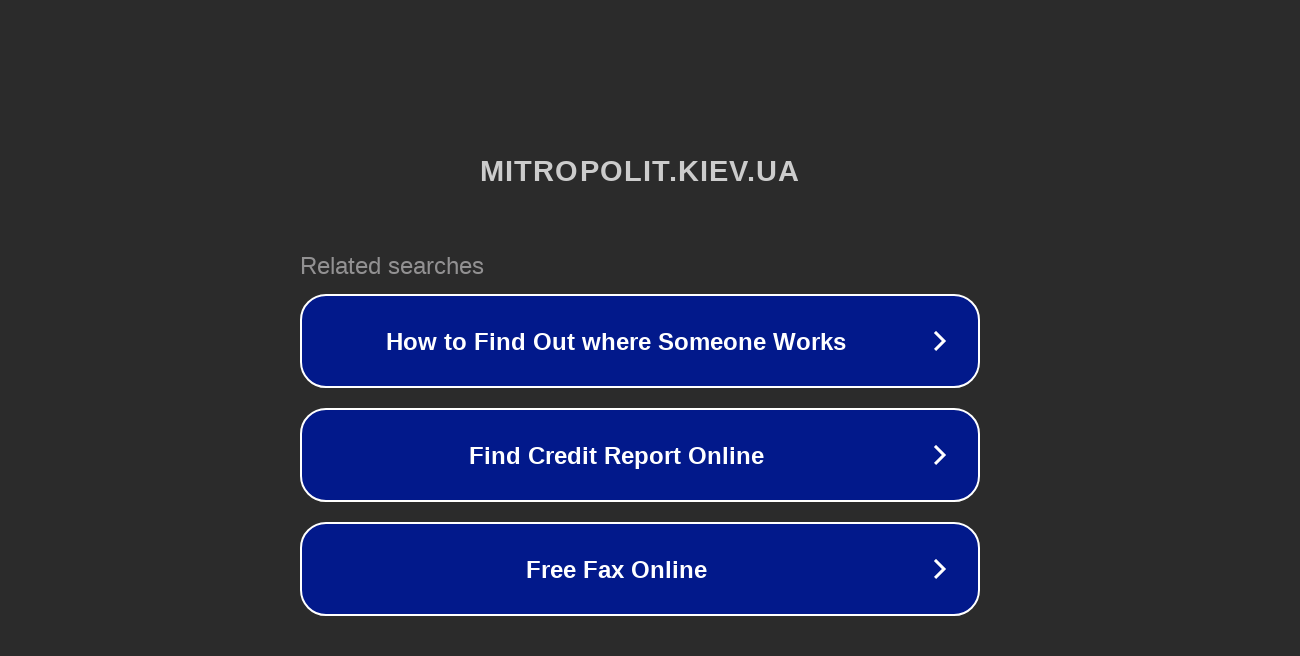

--- FILE ---
content_type: text/html; charset=utf-8
request_url: http://mitropolit.kiev.ua/index.php?option=com_content&view=article&id=245:2010-10-27-08-56-50&catid=29:2010-10-26-14-15-46&Itemid=32
body_size: 1386
content:
<!doctype html>
<html data-adblockkey="MFwwDQYJKoZIhvcNAQEBBQADSwAwSAJBANDrp2lz7AOmADaN8tA50LsWcjLFyQFcb/P2Txc58oYOeILb3vBw7J6f4pamkAQVSQuqYsKx3YzdUHCvbVZvFUsCAwEAAQ==_atbCOFhTJRT/gGeapPJoP4TlkBPhpjI/GG0J2qdNpfwOtQmZxf6zBwFiRKZCbwrmHimA7p5839sGE9oxEMihfA==" lang="en" style="background: #2B2B2B;">
<head>
    <meta charset="utf-8">
    <meta name="viewport" content="width=device-width, initial-scale=1">
    <link rel="icon" href="[data-uri]">
    <link rel="preconnect" href="https://www.google.com" crossorigin>
</head>
<body>
<div id="target" style="opacity: 0"></div>
<script>window.park = "[base64]";</script>
<script src="/bzxTFrScK.js"></script>
</body>
</html>
